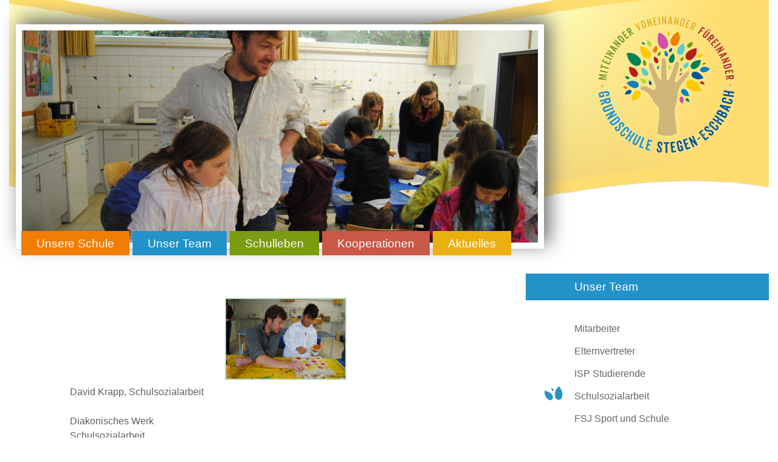

--- FILE ---
content_type: text/html; charset=iso-8859-1
request_url: https://www.grundschule-stegen-eschbach.de/eip/pages/schulsozialarbeit.php
body_size: 3294
content:
<!DOCTYPE html>

<html lang="de"
      dir="ltr">

<head>
<base target="_self">

<link rel="stylesheet" type="text/css" href="https://www.grundschule-stegen-eschbach.de/css/standard.css"><meta http-equiv="Content-Type" content="text/html; charset=ISO-8859-1">
<meta http-equiv="expires" content="7 days">
<meta http-equiv="pragma" content="no-cache">
<meta name="robots" content="all">
<meta name="description" content="Schulsozialarbeit">
<meta name="keywords" content="grundschule,stegen,eschbach,schule,grundsch&uuml;ler,dreisamtal">
<meta name="abstract" content="Grundschule Stegen-Eschbach">
<meta name="content-language" content="de">
<meta name="language" content="deutsch, de, german">
<meta name="audience" content="all">
<meta name="page-topic" content="Grundschule Stegen-Eschbach">
<meta name="page-type" content="Grundschule Stegen-Eschbach">
<meta name="viewport" content="width=device-width, initial-scale=1">
<meta name="format-detection" content="telephone=no">
<meta name="HandheldFriendly" content="true">

<title>Schulsozialarbeit</title>
<script src="/scripts/prototype.js"></script>
<script src="/scripts/scriptaculous.js?load=effects,builder"></script>
<script src="/scripts/lightbox.js"></script>
<script src="/scripts/slideshow.js"></script>

<script>

	function runslides () {
		var myslidemaster = new ws_imgslideshow ('wsslideshow', 5000);
		myslidemaster.init ();
	}
	document.observe('dom:loaded', function () { runslides() });
	
</script></head>

<body>
<div id="container"><div id="main"><div id="header">
<div id="logo"><a href="https://www.grundschule-stegen-eschbach.de/" target="_self"><img alt="Grundschule Eschbach" title="Grundschule Eschbach" width="100%" src="/clips/logo.png" class="noborder"></a></div>

<div id="headmenu">
<ul><li><a href="/" data-top="1" class=" colorbg1">Unsere Schule</a>
<ul>
<li><a href="/eip/pages/demokratie-und-mitbestimmung.php" >
Klassenrat, Sch&uuml;lerrat, Kindersprechstunde</a></li><li><a href="/eip/pages/arbeitskreis-xy.php" >
Lernen in Bewegung</a></li><li><a href="/eip/pages/gefuehlskreis.php" >
Gef&uuml;hlskreis</a></li><li><a href="/eip/pages/leitbild-und-profil.php" >
Leitbild und Profil</a></li><li><a href="/eip/pages/jahrgangsgemischter-unterricht.php" >
Jahrgangsgemischter Unterricht</a></li><li><a href="/eip/pages/schulwegplan.php" >
Schulwegplan</a></li></ul>
</li><li><a href="/de/team/" data-top="1" class=" colorbg2">Unser Team</a>
<ul>
<li><a href="/eip/pages/mitarbeiter.php" >
Mitarbeiter</a></li><li><a href="/eip/pages/unsere-elternvertreter.php" >
Elternvertreter</a></li><li><a href="/eip/pages/isp-studenten.php" >
ISP Studierende</a></li><li><a href="/eip/pages/schulsozialarbeit.php" class="active2">
Schulsozialarbeit</a></li><li><a href="/eip/pages/fsj-sport-und-schule.php" >
FSJ Sport und Schule</a></li></ul>
</li><li><a href="/de/schulleben/" data-top="1" class=" colorbg3">Schulleben</a>
<ul>
<li><a href="/eip/pages/computer-ag.php" >
AGs</a></li><li><a href="/eip/pages/feste-computerzeiten.php" >
Digitale Bildung</a></li><li><a href="/eip/pages/forscherzeit.php" >
Forscherzeit</a></li><li><a href="/eip/pages/karate-ag.php" >
Naturparkschule</a></li><li><a href="/eip/pages/lesen.php" >
Lesen</a></li><li><a href="/eip/pages/mundart.php" >
Mundart</a></li><li><a href="/eip/pages/natur-und-forschertage.php" >
Natur- und Forschertage</a></li><li><a href="/eip/pages/praesentationsnachmittag.php" >
Pr&auml;sentationsnachmittag</a></li><li><a href="/eip/pages/projekttage-und-schulfeste.php" >
Projekttage und Schulfeste</a></li><li><a href="/eip/pages/schuldruckerei.php" >
Schuldruckerei</a></li><li><a href="/eip/pages/schulfruchtprogramm.php" >
Schulgarten und Schulfruchtprogramm</a></li><li><a href="/eip/pages/sportliche-angebote.php" >
Sportliche Angebote</a></li><li><a href="/eip/pages/znieni.php" >
Z&acute;Nieni</a></li></ul>
</li><li><a href="/de/kooperationen/" data-top="1" class=" colorbg4">Kooperationen</a>
<ul>
<li><a href="/eip/pages/foerderverein.php" >
F&ouml;rderverein</a></li><li><a href="/eip/pages/kernzeitbetreuung.php" >
Kernzeit- und Nachmittagsbetreuung</a></li><li><a href="/eip/pages/kindergarten.php" >
Kindergarten</a></li><li><a href="/eip/pages/vereine.php" >
Vereine und Schulen</a></li></ul>
</li><li><a href="/de/aktuell/" data-top="1" class=" colorbg5">Aktuelles</a>
<ul>
<li><a href="/eip/pages/aktivitaeten.php" >
Aktivit&auml;ten</a></li><li><a href="/eip/pages/ferientermine-20142015.php" >
Ferientermine </a></li><li><a href="/eip/pages/presse.php" >
Presse</a></li></ul>
</li></ul></div>
<div id="header_pictures"><div id="header_pictures_dist"><div  id="wsslideshow" ><img alt="" title="Bild" width="850" height="350" src="/eip/clips/bildergalerie-grundschule-eschbach-438-0.JPG?fl=21593930" class="wsslideimg"  id="wsslideimg1"  style="z-index:1;" ></div></div></div></div><div id="content_container"><div id="mobile_nav">
<a href="/" target="_self"><img alt="Startseite" title="Startseite" width="40" height="39" src="/clips/mobile_home.png"></a>
<a href="tel:+4976616955"><img alt="Telefon" title="Telefon" width="40" height="39" src="/clips/mobile_phone.png" ></a>
<a href="/de/mobile_menu/" target="_self"><img alt="zum Menü" title="zum Menü" width="40" height="39" src="/clips/mobile_menu.png" id="mobile_m"></a>
<div class="clear"></div>
</div>

<div id="content"><div id="content_dist"><div style="text-align:center;"><a  href="/eip/clips/lightbox_picture_img_452.png?fl=21490525"  target="_blank"  rel="lightbox"  title="David Krapp" ><img  title="David Krapp"  alt="David Krapp"  width="200"  height="134"  src="/eip/clips/picture_img_452.png?fl=21490525"  class="eip_img_img eipimgsize_normal"  style="margin-right:auto;margin-left:auto;border:0;" ></a></div><div style="margin-top:8px;" class="eip_imgtext_container">David Krapp, Schulsozialarbeit<br><br>Diakonisches Werk<br>Schulsozialarbeit<br><br>Präsenzzeit in Stegen-Eschbach<br>Donnerstag 8:00 Uhr bis 12:00 Uhr<br><br>Am Sommerberg 9a, 79252 Stegen-Eschbach<br><script type="text/javascript">
var pref = '&#x6D;&#x61;&#x69;'+'&#108;'+'&#116;&#x6F;';
var attribut = '&#x68;'+'&#114;&#101;&#102;'+'=';
var bla56h = ''+'';
var attribut = 'hr'+bla56h+'ef'+'=';
var a74816 = '&#68;&#97;&#118;&#105;&#x64;&#x2E;K&#114;&#97;&#112;&#x70;&#x40;&#x64;&#x69;&#x61;';
var a93fe5f6 = '&#107;&#111;&#x6E;';
var a86708 = '&#105;&#x65;&#46;&#x65;&#107;&#x69;&#98;&#x61;&#x2E;&#100;&#101;';
var a57ffaba = '&#x44;&#x61;&#x76;&#105;&#x64;&#46;&#x4B;&#x72;a&#x70;&#x70;&#x40;&#100;&#105;&#x61;&#x6B;&#111;&#110;';
var a9a7569603 = '&#x69;&#x65;&#46;&#101;&#107;&#x69;&#98;&#97;';
var a72c99e = '&#x2E;&#100;&#x65;';
var af067cd69 = '&#x44;&#x61;&#x76;&#x69;';
var a25aa9a98 = 'd&#46;&#75;&#x72;&#x61;&#112;&#112;&#64;';
var a81c5eac4 = '&#x64;&#x69;&#97;&#x6B;&#x6F;&#110;&#105;&#x65;&#46;e&#107;&#x69;';
var a0c54d = '&#98;&#97;&#46;&#x64;&#x65;';
document.write( '<a ' + attribut + '\'' + pref + ':' + a74816+a93fe5f6+a86708+'\'>' );
document.write( a57ffaba+a9a7569603+a72c99e+''); 
document.write( '<\/a>' );
</script><noscript><span style="display:none;">afbf9aed-</span><span style="display:inline;">&#68;&#x61;&#x76;&#x69;d&#46;&#x4B;&#114;&#x61;&#x70;&#x70;&#91;&#97;&#x74;&#x5D;&#100;&#x69;&#x61;&#107;&#x6F;&#110;&#x69;&#101;&#x2E;&#101;&#x6B;&#105;</span><span style="display:none;">-e670d96</span><span style="display:inline;">&#98;&#97;&#46;&#100;&#x65;</span><br><br><i>Hinweis: Bitte aktivieren Sie Javascript, um direkt an die obige eMail-Adresse eine Nachricht senden zu k&ouml;nnen oder &uuml;bernehmen Sie die Adresse von Hand in Ihr eMail-Programm - ersetzen Sie dabei [at] durch @....</i></noscript></div><div style="text-align:center;"><a  href="/eip/clips/lightbox_picture_img_453.gif?fl=21490921"  target="_blank"  rel="lightbox"  title="Diakonisches Werk" ><img  title="Diakonisches Werk"  alt="Diakonisches Werk"  width="200"  height="67"  src="/eip/clips/picture_img_453.gif?fl=21490921"  class="eip_img_img eipimgsize_normal"  style="margin-right:auto;margin-left:auto;border:0;" ></a></div></div></div><div id="right">
<div id="side_menu"><div class="menu_topline colorbg2">Unser Team</div><a href="/eip/pages/mitarbeiter.php" target="_self" class="m2  ">Mitarbeiter</a>
<a href="/eip/pages/unsere-elternvertreter.php" target="_self" class="m2  ">Elternvertreter</a>
<a href="/eip/pages/isp-studenten.php" target="_self" class="m2  ">ISP Studierende</a>
<a href="/eip/pages/schulsozialarbeit.php" target="_self" class="m2_a  menu_flower2">Schulsozialarbeit</a>
<a href="/eip/pages/fsj-sport-und-schule.php" target="_self" class="m2  ">FSJ Sport und Schule</a>
</div>
<div class="right_dist"><strong>Grundschule Stegen Eschbach</strong><br>
Am Sommerberg 9a<br>
79252 Stegen-Eschbach<br>
Tel.: <a href="tel:+4976616955" class="magictel">07661 / 6955</a><br>
<script>
var pref = '&#x6D;'+'&#x61;'+'i&#108;&#116;&#111;';
var attribut = '&#104;&#114;'+'&#101;&#x66;'+'=';
var bla56h = ''+'';
var attribut = 'hr'+bla56h+'ef'+'=';
var ae30b1cc = '&#112;&#x6F;&#x73;&#116;&#x73;&#x74;&#101;&#108;&#108;&#x65;&#x40;&#103;&#x73;&#x2D;&#115;&#x74;&#101;';
var ad95eb1acd = '&#103;&#101;n&#x2D;&#101;&#x73;&#x63;&#x68;';
var a7d68a3fa3 = '&#x62;&#x61;&#x63;';
var a591d = '&#104;&#46;&#115;&#99;&#104;&#x75;&#108;&#x65;.b&#119;&#108;&#46;&#x64;&#101;';
var ae75265d = '&#x45;&#45;&#77;&#97;';
var afd27 = 'i';
var add9 = '&#x6C;';
var a9e7dd06 = '&#112;&#111;&#x73;&#116;&#x73;&#116;&#101;&#108;&#x6C;&#101;&#x40;&#103;&#x73;&#x2D;&#x73;&#116;&#x65;&#x67;e&#110;&#45;&#101;&#115;&#x63;&#104;&#98;&#x61;&#x63;';
var a371bf76f = '&#104;&#x2E;&#115;';
var a45863 = '&#x63;&#x68;';
var a4567f6 = '&#x75;&#x6C;&#101;&#x2E;&#x62;&#119;&#108;&#x2E;&#100;&#x65;';
document.write( '<a ' + attribut + '\'' + pref + ':' + ae30b1cc+ad95eb1acd+a7d68a3fa3+a591d+'\'>' );
document.write( ae75265d+afd27+add9+''); 
document.write( '<\/a>' );
</script><br>
<a href="/de/impressum/" target="_self">Impressum</a> | <a href="/de/impressum/#datenschutz" target="_self">Datenschutz</a><br><br>

<div id="right_logos"><img alt="" title="" width="100%" src="/clips/gsb-logo.jpg" style="max-width: 250px;"><br><br>
<img alt="" title="" width="100%" src="/clips/hochschulpartner-logo.png" style="max-width: 300px;"></div>
</div>
</div><div class="clear"></div>
</div><div id="footer"><div id="footer_bogen"><img alt="" title="" width="100%" height="75" src="/clips/bogen.png"></div></div></div></div></body>
</html>

--- FILE ---
content_type: application/javascript
request_url: https://www.grundschule-stegen-eschbach.de/scripts/slideshow.js
body_size: 1292
content:
let ws_imgslideshowref = {};
function ws_imgslideshow (imgcontainerid, pauseintervall, autorun)  {
	this.imgs = new Array();
	this.zInterval = null;
	this.current=0;
	this.imgcontainerid = imgcontainerid;
	this.pintervall = (typeof pauseintervall === 'undefined') ? 4400 : pauseintervall;
	this.usedtag = 'img';
	this.usedtagdata = 'data-slider';
	this.timerid = 0;
	this.callbackImgChanged = null;
	this.pautorun = (typeof autorun === 'undefined') ? true : autorun==true;
	this.progresslock = 0;
	const instanceName = 'secslideshowmaster'+imgcontainerid.replace(/[^a-z0-9_]/gi, '');
	ws_imgslideshowref[instanceName] = this;
	this.setOptionUsedTag = function (tagname, tagdata)  {
		const ssm = ws_imgslideshowref[instanceName];
		ssm.usedtag = tagname;
		ssm.usedtagdata = (typeof tagdata === 'undefined') ? 'data-slider' : tagdata;
	}
	this.init = function ()  {
		try { if ('matchMedia' in window && window.matchMedia('(prefers-reduced-motion: reduce)').matches) { return; } } catch (e) {}
		const ssm = ws_imgslideshowref[instanceName];
		if(!document.getElementById || !document.getElementById(ssm.imgcontainerid)) return;
		if (ssm.usedtag == 'img')  { ssm.imgs = document.getElementById(ssm.imgcontainerid).getElementsByTagName('img');
		} else if (ssm.usedtag == 'div')  {
			var tmp = document.getElementById(ssm.imgcontainerid).getElementsByTagName('div');
			for (var i=0; i<tmp.length; i++)  { if (tmp[i].hasAttribute ('data-slider'))  {ssm.imgs.push (tmp[i]);}}
		} else { return; }
		if (ssm.imgs.length < 2)  return;
		for(var i=1;i<ssm.imgs.length;i++) ssm.imgs[i].xOpacity = 0;
		ssm.imgs[0].style.display = 'block';
		ssm.imgs[0].xOpacity = .99;
		if (ssm.pautorun) {
			ssm.timerid = setTimeout(function(){ssm.srun('next')}, ssm.pintervall);
		}
	}
	this.srun = function (dir, goto) {
		const ssm = ws_imgslideshowref[instanceName];
		if (typeof goto !== 'undefined' && goto==ssm.current) {
			if (ssm.pautorun) {
				ssm.timerid = setTimeout(function(){ssm.srun('next')},ssm.pintervall);
			}
			return true;
		}
		ssm.progresslock = 1;
		ssm.cOpacity = ssm.imgs[ssm.current].xOpacity;
		if (dir == 'jump') {
			ssm.nIndex = ssm.imgs[goto]?goto:0;
		} else if (dir == 'prev') {
			ssm.nIndex = ssm.imgs[ssm.current-1]?ssm.current-1:ssm.imgs.length-1;
		} else {
			ssm.nIndex = ssm.imgs[ssm.current+1]?ssm.current+1:0;
		}
		ssm.nOpacity = ssm.imgs[ssm.nIndex].xOpacity;
		ssm.cOpacity-=.05;ssm.nOpacity+=.05;
		ssm.imgs[ssm.nIndex].style.display = 'block';
		ssm.imgs[ssm.current].xOpacity = ssm.cOpacity;
		ssm.imgs[ssm.nIndex].xOpacity = ssm.nOpacity;
		ssm.setOpacity(ssm.imgs[ssm.current]);ssm.setOpacity(ssm.imgs[ssm.nIndex]);
		if(ssm.cOpacity<=0) {
			ssm.imgs[ssm.current].style.display = 'none';
			ssm.current = ssm.nIndex;
			ssm.progresslock = 0;
			if (typeof ssm.callbackImgChanged === 'function') {
				ssm.callbackImgChanged(ssm.current);
			}
			if (ssm.pautorun) {
				ssm.timerid = setTimeout(function(){ssm.srun('next')},ssm.pintervall);
			}
		} else {
			ssm.timerid = setTimeout(function(){ssm.srun(dir, goto)},80);
		}
	}
	this.prevImg = function () {
		const ssm = ws_imgslideshowref[instanceName];
		if (ssm.progresslock != 0) { setTimeout(function(){ssm.prevImg()},100);} else {
			clearTimeout (ssm.timerid);
			ssm.srun ('prev');
		}
	}
	this.nextImg = function () {
		const ssm = ws_imgslideshowref[instanceName];
		if (ssm.progresslock != 0) { setTimeout(function(){ssm.nextImg()},100);} else {
			clearTimeout (ssm.timerid);
			ssm.srun ('next');
		}
	}
	this.goToImg = function (no) {
		const ssm = ws_imgslideshowref[instanceName];
		if (ssm.progresslock != 0) { setTimeout(function(){ssm.goToImg(no)},100);} else {
			clearTimeout (ssm.timerid);
			ssm.srun ('jump', no);
		}
	}
	this.setCallbackAfterImgChange = function (funcname) {
		if (typeof funcname === 'function') {
			const ssm = ws_imgslideshowref[instanceName];
			ssm.callbackImgChanged = funcname;
		}
	}
	this.stopAutorun = function () {
		const ssm = ws_imgslideshowref[instanceName];
		clearTimeout (ssm.timerid);
		ssm.pautorun = false;
	}
	this.startAutorun = function () {
		const ssm = ws_imgslideshowref[instanceName];
		ssm.pautorun = true;
		ssm.srun('next');
	}
	this.getImgCount = function () {
		const ssm = ws_imgslideshowref[instanceName];
		return ssm.imgs.length;
	}
	this.setOpacity = function(obj) {
		if (obj.xOpacity>.99) {obj.xOpacity = .99;return;}
		obj.style.opacity = obj.xOpacity;
		obj.style.MozOpacity = obj.xOpacity;
		obj.style.filter = 'alpha(opacity=' + (obj.xOpacity*100) + ')';
	}
}

function runslides ()  {
	var myslidemaster = new  ws_imgslideshow ('imageContainer');
	myslidemaster.init ();
}
